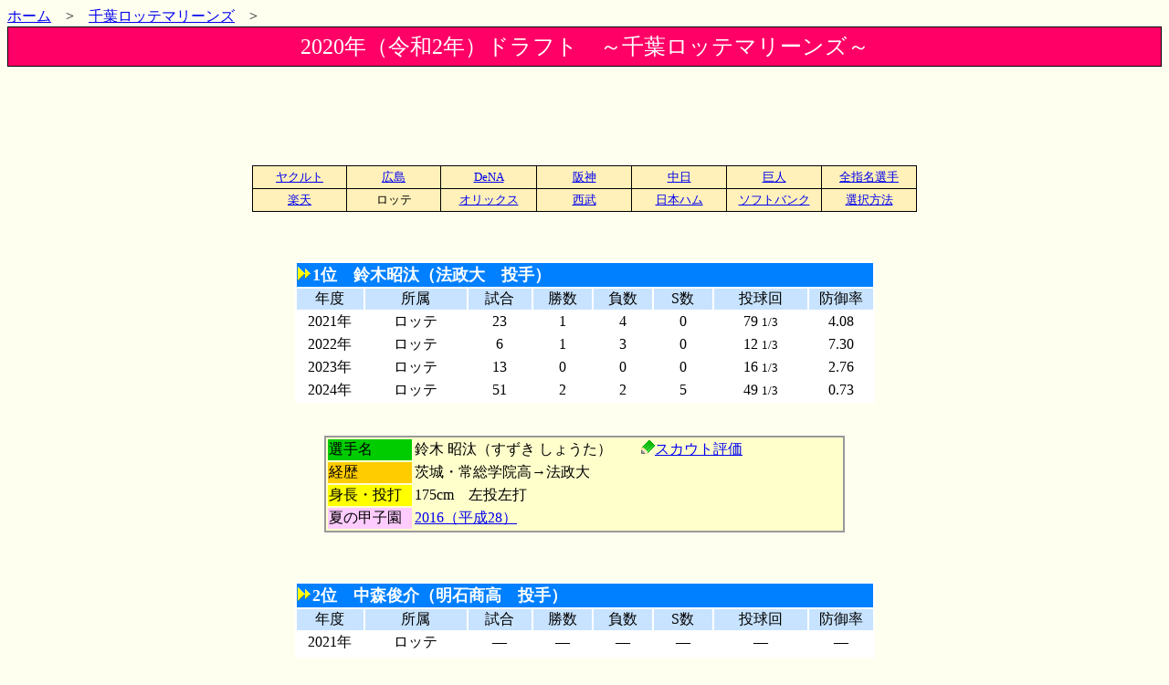

--- FILE ---
content_type: text/html
request_url: http://www.pospelove.com/h2020-marines.html
body_size: 15278
content:
<!DOCTYPE HTML PUBLIC "-//W3C//DTD HTML 4.01 Transitional//EN">
<html>
<head>
<meta name="GENERATOR" content="JustSystems Homepage Builder Version 22.0.5.0 for Windows">
<meta http-equiv="Content-Type" content="text/html; charset=Shift_JIS">
<meta http-equiv="Content-Style-Type" content="text/css">
<title>2020年ドラフト会議（千葉ロッテマリーンズ）</title>
</head>
<body bgcolor="#FFFFF0"><a href="index.htm" target="_top">ホーム</a>　&gt;　<a href="draft-marines.htm" target="_top">千葉ロッテマリーンズ</a>　&gt;
<center>
<table border="0" cellspacing="0" cellpadding="1" width="100%" align="center">
  <tbody>
    <tr>
      <td bgcolor="#000000">
      <table border="0" cellspacing="0" cellpadding="5" width="100%" align="center">
        <tbody>
          <tr>
            <td bgcolor="#FF0066" valign="center">
            <div align="center"><font size="+2" color="#ffffff">2020年（令和2年）ドラフト　～千葉ロッテマリーンズ～</font></div>
            </td>
          </tr>
        </tbody>
      </table>
      </td>
    </tr>
  </tbody>
</table>
<br>
<script type="text/javascript"><!--
google_ad_client = "pub-3014474396066659";
/* 728x90, 作成済み 11/02/22 */
google_ad_slot = "9348137275";
google_ad_width = 728;
google_ad_height = 90;
//-->
</script>
<script type="text/javascript"
src="http://pagead2.googlesyndication.com/pagead/show_ads.js"> 
</script>
<br>
<table cellspacing="1" bgcolor="#000000" cellpadding="3" border="0" width="728">
  <tbody>
    <tr bgcolor="#fff1b9" align="center">
      <td width="104"><font size="-1"><a href="h2020-swallows.html" target="_self">ヤクルト</a></font></td>
      <td width="104"><font size="-1"><a href="h2020-carp.html" target="_self">広島</a></font></td>
      <td width="104"><font size="-1"><a href="h2020-baystars.html" target="_self">DeNA</a></font></td>
      <td width="104"><font size="-1"><a href="h2020-tigers.html" target="_self">阪神</a></font></td>
      <td width="104"><font size="-1"><a href="h2020-dragons.html" target="_self">中日</a></font></td>
      <td width="104"><font size="-1"><a href="h2020-giants.html" target="_self">巨人</a></font></td>
      <td width="104"><font size="-1"><a href="h2020.html" target="_self">全指名選手</a></font></td>
    </tr>
    <tr bgcolor="#fff1b9" align="center">
      <td><font size="-1"><a href="h2020-goldeneagles.html" target="_self">楽天</a></font></td>
      <td><font size="-1">ロッテ</font></td>
      <td><font size="-1"><a href="h2020-buffaloes.html" target="_self">オリックス</a></font></td>
      <td><font size="-1"><a href="h2020-lions.html" target="_self">西武</a></font></td>
      <td><font size="-1"><a href="h2020-fighters.html" target="_self">日本ハム</a></font></td>
      <td><font size="-1"><a href="h2020-hawks.html" target="_self">ソフトバンク</a></font></td>
      <td><font size="-1"><a href="draft1-2020.html" target="_self">選択方法</a></font></td>
    </tr>
  </tbody>
</table>
<br>
<br>
<br>
<table width="635" bgcolor="#ffffff">
  <tbody>
    <tr>
      <td colspan="8" bgcolor="#0080ff"><img src="b013lis.gif" width="16" height="16" border="0"><b><font color="#ffffff" size="+1">1位　鈴木昭汰（法政大　投手）</font></b></td>
    </tr>
    <tr align="center" bgcolor="#c8e3ff">
      <td width="75">年度</td>
      <td width="115">所属</td>
      <td width="70">試合</td>
      <td width="65">勝数</td>
      <td width="65">負数</td>
      <td width="65">S数</td>
      <td width="105">投球回</td>
      <td width="70">防御率</td>
    </tr>
    <tr align="center">
      <td>2021年</td>
      <td>ロッテ</td>
      <td>23</td>
      <td>1</td>
      <td>4</td>
      <td>0</td>
      <td>79 <span style="font-size : 80%;">1/3</span></td>
      <td>4.08</td>
    </tr>
    <tr align="center">
      <td>2022年</td>
      <td>ロッテ</td>
      <td>6</td>
      <td>1</td>
      <td>3</td>
      <td>0</td>
      <td>12 <span style="font-size : 80%;">1/3</span></td>
      <td>7.30</td>
    </tr>
    <tr align="center">
      <td>2023年</td>
      <td>ロッテ</td>
      <td>13</td>
      <td>0</td>
      <td>0</td>
      <td>0</td>
      <td>16 <span style="font-size : 80%;">1/3</span></td>
      <td>2.76</td>
    </tr>
    <tr align="center">
      <td>2024年</td>
      <td>ロッテ</td>
      <td>51</td>
      <td>2</td>
      <td>2</td>
      <td>5</td>
      <td>49 <span style="font-size : 80%;">1/3</span></td>
      <td>0.73</td>
    </tr>
  </tbody>
</table>
<br>
<br>
<table width="570" border="0" cellspacing="1" bgcolor="#999999">
  <tbody>
    <tr>
      <td>
      <table bgcolor="#FFFFCC" width="100%">
        <tbody>
          <tr>
            <td bgcolor="#00cc00" width="90">選手名</td>
            <td>鈴木 昭汰（すずき しょうた）　　<img src="pen.gif" width="15" height="15" border="0"><a href="http://pospelove.com/blognplus2100/index.php?e=1784" target="_self">スカウト評価</a></td>
          </tr>
          <tr>
            <td bgcolor="#ffcc00">経歴</td>
            <td>茨城・常総学院高→法政大</td>
          </tr>
          <tr>
            <td bgcolor="#ffff00">身長・投打</td>
            <td>175cm　左投左打</td>
          </tr>
          <tr>
            <td bgcolor="#FFCCFF">夏の甲子園</td>
            <td><a href="28-1.html" target="_blank">2016（平成28）</a></td>
          </tr>
        </tbody>
      </table>
      </td>
    </tr>
  </tbody>
</table>
<br>
<br>
<br>
<table width="635" bgcolor="#ffffff">
  <tbody>
    <tr>
      <td colspan="8" bgcolor="#0080ff"><img src="b013lis.gif" width="16" height="16" border="0"><b><font color="#ffffff" size="+1">2位　中森俊介（明石商高　投手）</font></b></td>
    </tr>
    <tr align="center" bgcolor="#c8e3ff">
      <td width="75">年度</td>
      <td width="115">所属</td>
      <td width="70">試合</td>
      <td width="65">勝数</td>
      <td width="65">負数</td>
      <td width="65">S数</td>
      <td width="105">投球回</td>
      <td width="70">防御率</td>
    </tr>
    <tr align="center">
      <td>2021年</td>
      <td>ロッテ</td>
      <td>―</td>
      <td>―</td>
      <td>―</td>
      <td>―</td>
      <td>―</td>
      <td>―</td>
    </tr>
    <tr align="center">
      <td>2022年</td>
      <td>ロッテ</td>
      <td>―</td>
      <td>―</td>
      <td>―</td>
      <td>―</td>
      <td>―</td>
      <td>―</td>
    </tr>
    <tr align="center">
      <td>2023年</td>
      <td>ロッテ</td>
      <td>13</td>
      <td>3</td>
      <td>2</td>
      <td>0</td>
      <td>20 <span style="font-size : 80%;">1/3</span></td>
      <td>3.54</td>
    </tr>
    <tr align="center">
      <td>2024年</td>
      <td>ロッテ</td>
      <td>5</td>
      <td>1</td>
      <td>1</td>
      <td>0</td>
      <td>24</td>
      <td>2.63</td>
    </tr>
  </tbody>
</table>
<br>
<br>
<table width="570" border="0" cellspacing="1" bgcolor="#999999">
  <tbody>
    <tr>
      <td>
      <table bgcolor="#FFFFCC" width="100%">
        <tbody>
          <tr>
            <td bgcolor="#00cc00" width="90">選手名</td>
            <td>中森 俊介（なかもり しゅんすけ）　　<img src="pen.gif" width="15" height="15" border="0"><a href="http://pospelove.com/blognplus2100/index.php?e=1479" target="_self">スカウト評価</a></td>
          </tr>
          <tr>
            <td bgcolor="#ffcc00">経歴</td>
            <td>兵庫・明石商高</td>
          </tr>
          <tr>
            <td bgcolor="#ffff00">身長・投打</td>
            <td>182cm　右投左打</td>
          </tr>
          <tr>
            <td bgcolor="#FFCCFF">夏の甲子園</td>
            <td><a href="30-1.html" target="_blank">2018（平成30）</a>　<a href="2019-1.html" target="_blank">2019（令和元）</a></td>
          </tr>
        </tbody>
      </table>
      </td>
    </tr>
  </tbody>
</table>
<br>
<br>
<br>
<table width="635" bgcolor="#ffffff">
  <tbody>
    <tr>
      <td colspan="8" bgcolor="#0080ff"><img src="b013lis.gif" width="16" height="16" border="0"><b><font color="#ffffff" size="+1">3位　小川龍成（国学院大　内野手）</font></b></td>
    </tr>
    <tr align="center" bgcolor="#c8e3ff">
      <td width="75">年度</td>
      <td width="115">所属</td>
      <td width="73">試合</td>
      <td width="75">打数</td>
      <td width="73">安打</td>
      <td width="73">本塁打</td>
      <td width="73">盗塁</td>
      <td width="73">打率</td>
    </tr>
    <tr align="center">
      <td>2021年</td>
      <td>ロッテ</td>
      <td>20</td>
      <td>6</td>
      <td>0</td>
      <td>0</td>
      <td>2</td>
      <td>.000</td>
    </tr>
    <tr align="center">
      <td>2022年</td>
      <td>ロッテ</td>
      <td>68</td>
      <td>55</td>
      <td>6</td>
      <td>1</td>
      <td>4</td>
      <td>.109</td>
    </tr>
    <tr align="center">
      <td>2023年</td>
      <td>ロッテ</td>
      <td>52</td>
      <td>20</td>
      <td>3</td>
      <td>0</td>
      <td>3</td>
      <td>.150</td>
    </tr>
    <tr align="center">
      <td>2024年</td>
      <td>ロッテ</td>
      <td>119</td>
      <td>261</td>
      <td>63</td>
      <td>0</td>
      <td>10</td>
      <td>.241</td>
    </tr>
  </tbody>
</table>
<br>
<br>
<table width="570" border="0" cellspacing="1" bgcolor="#999999">
  <tbody>
    <tr>
      <td>
      <table bgcolor="#FFFFCC" width="100%">
        <tbody>
          <tr>
            <td bgcolor="#00cc00" width="90">選手名</td>
            <td>小川 龍成（おがわ りゅうせい）　　<img src="pen.gif" width="15" height="15" border="0"><a href="http://pospelove.com/blognplus2100/index.php?e=1641" target="_self">スカウト評価</a></td>
          </tr>
          <tr>
            <td bgcolor="#ffcc00">経歴</td>
            <td>群馬・前橋育英高→国学院大</td>
          </tr>
          <tr>
            <td bgcolor="#ffff00">身長・投打</td>
            <td>172cm　右投左打</td>
          </tr>
          <tr>
            <td bgcolor="#FFCCFF">夏の甲子園</td>
            <td><a href="28-2.html" target="_blank">2016（平成28）</a></td>
          </tr>
        </tbody>
      </table>
      </td>
    </tr>
  </tbody>
</table>
<br>
<br>
<br>
<table width="635" bgcolor="#ffffff">
  <tbody>
    <tr>
      <td colspan="8" bgcolor="#0080ff"><img src="b013lis.gif" width="16" height="16" border="0"><b><font color="#ffffff" size="+1">4位　河村説人（星槎道都大　投手）</font></b></td>
    </tr>
    <tr align="center" bgcolor="#c8e3ff">
      <td width="75">年度</td>
      <td width="115">所属</td>
      <td width="70">試合</td>
      <td width="65">勝数</td>
      <td width="65">負数</td>
      <td width="65">S数</td>
      <td width="105">投球回</td>
      <td width="70">防御率</td>
    </tr>
    <tr align="center">
      <td>2021年</td>
      <td>ロッテ</td>
      <td>20</td>
      <td>4</td>
      <td>1</td>
      <td>0</td>
      <td>41 <span style="font-size : 80%;">2/3</span></td>
      <td>3.46</td>
    </tr>
    <tr align="center">
      <td>2022年</td>
      <td>ロッテ</td>
      <td>4</td>
      <td>2</td>
      <td>0</td>
      <td>0</td>
      <td>19</td>
      <td>3.32</td>
    </tr>
    <tr align="center">
      <td>2023年</td>
      <td>ロッテ</td>
      <td>―</td>
      <td>―</td>
      <td>―</td>
      <td>―</td>
      <td>―</td>
      <td>―</td>
    </tr>
    <tr align="center">
      <td>2024年</td>
      <td>ロッテ</td>
      <td>―</td>
      <td>―</td>
      <td>―</td>
      <td>―</td>
      <td>―</td>
      <td>―</td>
    </tr>
  </tbody>
</table>
<br>
<br>
<table width="570" border="0" cellspacing="1" bgcolor="#999999">
  <tbody>
    <tr>
      <td>
      <table bgcolor="#FFFFCC" width="100%">
        <tbody>
          <tr>
            <td bgcolor="#00cc00" width="90">選手名</td>
            <td>河村 説人（かわむら ときと）　　<img src="pen.gif" width="15" height="15" border="0"><a href="http://pospelove.com/blognplus2100/index.php?e=1844" target="_self">スカウト評価</a></td>
          </tr>
          <tr>
            <td bgcolor="#ffcc00">経歴</td>
            <td>北海道・白樺学園高→亜細亜大中退→星槎道都大</td>
          </tr>
          <tr>
            <td bgcolor="#ffff00">身長・投打</td>
            <td>192cm　右投右打</td>
          </tr>
          <tr>
            <td bgcolor="#FFCCFF">夏の甲子園</td>
            <td><a href="27-1.html" target="_blank">2015（平成27）</a></td>
          </tr>
        </tbody>
      </table>
      </td>
    </tr>
  </tbody>
</table>
<br>
<br>
<br>
<table width="635" bgcolor="#ffffff">
  <tbody>
    <tr>
      <td colspan="8" bgcolor="#0080ff"><img src="b013lis.gif" width="16" height="16" border="0"><b><font color="#ffffff" size="+1">5位　西川僚祐（東海大相模高　外野手）</font></b></td>
    </tr>
    <tr align="center" bgcolor="#c8e3ff">
      <td width="75">年度</td>
      <td width="115">所属</td>
      <td width="73">試合</td>
      <td width="75">打数</td>
      <td width="73">安打</td>
      <td width="73">本塁打</td>
      <td width="73">盗塁</td>
      <td width="73">打率</td>
    </tr>
    <tr align="center">
      <td>2021年</td>
      <td>ロッテ</td>
      <td>―</td>
      <td>―</td>
      <td>―</td>
      <td>―</td>
      <td>―</td>
      <td>―</td>
    </tr>
    <tr align="center">
      <td>2022年</td>
      <td>ロッテ</td>
      <td>―</td>
      <td>―</td>
      <td>―</td>
      <td>―</td>
      <td>―</td>
      <td>―</td>
    </tr>
    <tr align="center">
      <td>2023年</td>
      <td>ロッテ</td>
      <td>―</td>
      <td>―</td>
      <td>―</td>
      <td>―</td>
      <td>―</td>
      <td>―</td>
    </tr>
    <tr align="center">
      <td colspan="8"><b>引退</b><br>
      <hr>
      </td>
    </tr>
    <tr align="center">
      <td colspan="2"><span style="color : #ff0000;"><b>一軍通算成績</b></span></td>
      <td colspan="6"><span style="color : #ff0000;"><b>出場せず</b></span></td>
    </tr>
  </tbody>
</table>
<br>
<br>
<table width="570" border="0" cellspacing="1" bgcolor="#999999">
  <tbody>
    <tr>
      <td>
      <table bgcolor="#FFFFCC" width="100%">
        <tbody>
          <tr>
            <td bgcolor="#00cc00" width="90">選手名</td>
            <td>西川 僚祐（にしかわ りょうすけ）　　<img src="pen.gif" width="15" height="15" border="0"><a href="http://pospelove.com/blognplus2100/index.php?e=1388" target="_self">スカウト評価</a></td>
          </tr>
          <tr>
            <td bgcolor="#ffcc00">経歴</td>
            <td>神奈川・東海大相模高</td>
          </tr>
          <tr>
            <td bgcolor="#ffff00">身長・投打</td>
            <td>186cm　右投右打</td>
          </tr>
          <tr>
            <td bgcolor="#FFCCFF">夏の甲子園</td>
            <td><a href="2019-2.html" target="_blank">2019（令和元）</a></td>
          </tr>
        </tbody>
      </table>
      </td>
    </tr>
  </tbody>
</table>
<br>
<br>
<br>
<br>
<TABLE border="0" width="700">
  <TBODY>
    <TR>
      <TD align="center"><IMG src="gakuran.gif" width="142" height="148" border="0"></TD>
      <TD align="center">
<script type="text/javascript"><!--
google_ad_client = "pub-3014474396066659";
/* 300x250, 作成済み 10/08/21 */
google_ad_slot = "8170781750";
google_ad_width = 300;
google_ad_height = 250;
//-->
</script>
<script type="text/javascript"
src="http://pagead2.googlesyndication.com/pagead/show_ads.js"> 
</script>
</TD>
      <TD align="center"><IMG src="gakuran.gif" width="142" height="148" border="0"></TD>
    </TR>
  </TBODY>
</TABLE>
</center>
</body>
</html>

--- FILE ---
content_type: text/html; charset=utf-8
request_url: https://www.google.com/recaptcha/api2/aframe
body_size: 267
content:
<!DOCTYPE HTML><html><head><meta http-equiv="content-type" content="text/html; charset=UTF-8"></head><body><script nonce="pQI2r2ISpxrj_UZFocd6GA">/** Anti-fraud and anti-abuse applications only. See google.com/recaptcha */ try{var clients={'sodar':'https://pagead2.googlesyndication.com/pagead/sodar?'};window.addEventListener("message",function(a){try{if(a.source===window.parent){var b=JSON.parse(a.data);var c=clients[b['id']];if(c){var d=document.createElement('img');d.src=c+b['params']+'&rc='+(localStorage.getItem("rc::a")?sessionStorage.getItem("rc::b"):"");window.document.body.appendChild(d);sessionStorage.setItem("rc::e",parseInt(sessionStorage.getItem("rc::e")||0)+1);localStorage.setItem("rc::h",'1769914106703');}}}catch(b){}});window.parent.postMessage("_grecaptcha_ready", "*");}catch(b){}</script></body></html>